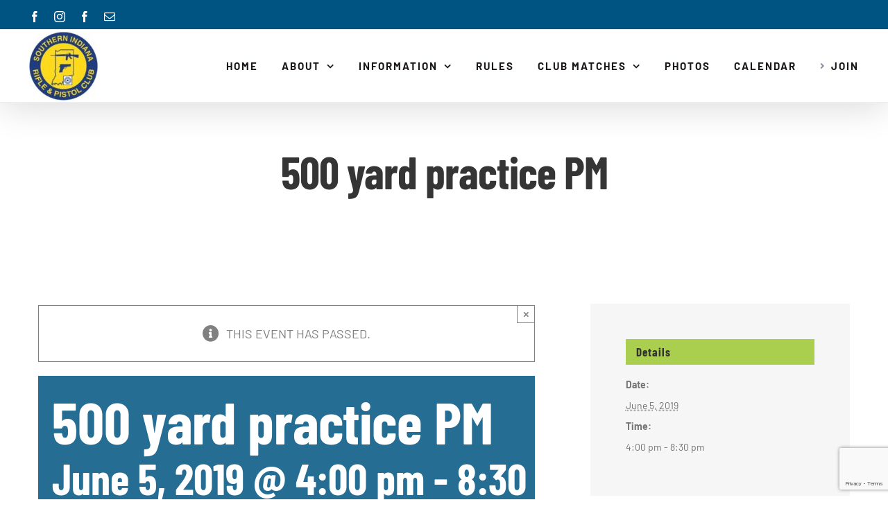

--- FILE ---
content_type: text/html; charset=utf-8
request_url: https://www.google.com/recaptcha/api2/anchor?ar=1&k=6LfwKasUAAAAACkmPw0xU8W_o0mOl5bwv6BMR6dk&co=aHR0cHM6Ly9zaXJhcGMuY29tOjQ0Mw..&hl=en&v=PoyoqOPhxBO7pBk68S4YbpHZ&size=invisible&anchor-ms=20000&execute-ms=30000&cb=ohqqm5x48ube
body_size: 48783
content:
<!DOCTYPE HTML><html dir="ltr" lang="en"><head><meta http-equiv="Content-Type" content="text/html; charset=UTF-8">
<meta http-equiv="X-UA-Compatible" content="IE=edge">
<title>reCAPTCHA</title>
<style type="text/css">
/* cyrillic-ext */
@font-face {
  font-family: 'Roboto';
  font-style: normal;
  font-weight: 400;
  font-stretch: 100%;
  src: url(//fonts.gstatic.com/s/roboto/v48/KFO7CnqEu92Fr1ME7kSn66aGLdTylUAMa3GUBHMdazTgWw.woff2) format('woff2');
  unicode-range: U+0460-052F, U+1C80-1C8A, U+20B4, U+2DE0-2DFF, U+A640-A69F, U+FE2E-FE2F;
}
/* cyrillic */
@font-face {
  font-family: 'Roboto';
  font-style: normal;
  font-weight: 400;
  font-stretch: 100%;
  src: url(//fonts.gstatic.com/s/roboto/v48/KFO7CnqEu92Fr1ME7kSn66aGLdTylUAMa3iUBHMdazTgWw.woff2) format('woff2');
  unicode-range: U+0301, U+0400-045F, U+0490-0491, U+04B0-04B1, U+2116;
}
/* greek-ext */
@font-face {
  font-family: 'Roboto';
  font-style: normal;
  font-weight: 400;
  font-stretch: 100%;
  src: url(//fonts.gstatic.com/s/roboto/v48/KFO7CnqEu92Fr1ME7kSn66aGLdTylUAMa3CUBHMdazTgWw.woff2) format('woff2');
  unicode-range: U+1F00-1FFF;
}
/* greek */
@font-face {
  font-family: 'Roboto';
  font-style: normal;
  font-weight: 400;
  font-stretch: 100%;
  src: url(//fonts.gstatic.com/s/roboto/v48/KFO7CnqEu92Fr1ME7kSn66aGLdTylUAMa3-UBHMdazTgWw.woff2) format('woff2');
  unicode-range: U+0370-0377, U+037A-037F, U+0384-038A, U+038C, U+038E-03A1, U+03A3-03FF;
}
/* math */
@font-face {
  font-family: 'Roboto';
  font-style: normal;
  font-weight: 400;
  font-stretch: 100%;
  src: url(//fonts.gstatic.com/s/roboto/v48/KFO7CnqEu92Fr1ME7kSn66aGLdTylUAMawCUBHMdazTgWw.woff2) format('woff2');
  unicode-range: U+0302-0303, U+0305, U+0307-0308, U+0310, U+0312, U+0315, U+031A, U+0326-0327, U+032C, U+032F-0330, U+0332-0333, U+0338, U+033A, U+0346, U+034D, U+0391-03A1, U+03A3-03A9, U+03B1-03C9, U+03D1, U+03D5-03D6, U+03F0-03F1, U+03F4-03F5, U+2016-2017, U+2034-2038, U+203C, U+2040, U+2043, U+2047, U+2050, U+2057, U+205F, U+2070-2071, U+2074-208E, U+2090-209C, U+20D0-20DC, U+20E1, U+20E5-20EF, U+2100-2112, U+2114-2115, U+2117-2121, U+2123-214F, U+2190, U+2192, U+2194-21AE, U+21B0-21E5, U+21F1-21F2, U+21F4-2211, U+2213-2214, U+2216-22FF, U+2308-230B, U+2310, U+2319, U+231C-2321, U+2336-237A, U+237C, U+2395, U+239B-23B7, U+23D0, U+23DC-23E1, U+2474-2475, U+25AF, U+25B3, U+25B7, U+25BD, U+25C1, U+25CA, U+25CC, U+25FB, U+266D-266F, U+27C0-27FF, U+2900-2AFF, U+2B0E-2B11, U+2B30-2B4C, U+2BFE, U+3030, U+FF5B, U+FF5D, U+1D400-1D7FF, U+1EE00-1EEFF;
}
/* symbols */
@font-face {
  font-family: 'Roboto';
  font-style: normal;
  font-weight: 400;
  font-stretch: 100%;
  src: url(//fonts.gstatic.com/s/roboto/v48/KFO7CnqEu92Fr1ME7kSn66aGLdTylUAMaxKUBHMdazTgWw.woff2) format('woff2');
  unicode-range: U+0001-000C, U+000E-001F, U+007F-009F, U+20DD-20E0, U+20E2-20E4, U+2150-218F, U+2190, U+2192, U+2194-2199, U+21AF, U+21E6-21F0, U+21F3, U+2218-2219, U+2299, U+22C4-22C6, U+2300-243F, U+2440-244A, U+2460-24FF, U+25A0-27BF, U+2800-28FF, U+2921-2922, U+2981, U+29BF, U+29EB, U+2B00-2BFF, U+4DC0-4DFF, U+FFF9-FFFB, U+10140-1018E, U+10190-1019C, U+101A0, U+101D0-101FD, U+102E0-102FB, U+10E60-10E7E, U+1D2C0-1D2D3, U+1D2E0-1D37F, U+1F000-1F0FF, U+1F100-1F1AD, U+1F1E6-1F1FF, U+1F30D-1F30F, U+1F315, U+1F31C, U+1F31E, U+1F320-1F32C, U+1F336, U+1F378, U+1F37D, U+1F382, U+1F393-1F39F, U+1F3A7-1F3A8, U+1F3AC-1F3AF, U+1F3C2, U+1F3C4-1F3C6, U+1F3CA-1F3CE, U+1F3D4-1F3E0, U+1F3ED, U+1F3F1-1F3F3, U+1F3F5-1F3F7, U+1F408, U+1F415, U+1F41F, U+1F426, U+1F43F, U+1F441-1F442, U+1F444, U+1F446-1F449, U+1F44C-1F44E, U+1F453, U+1F46A, U+1F47D, U+1F4A3, U+1F4B0, U+1F4B3, U+1F4B9, U+1F4BB, U+1F4BF, U+1F4C8-1F4CB, U+1F4D6, U+1F4DA, U+1F4DF, U+1F4E3-1F4E6, U+1F4EA-1F4ED, U+1F4F7, U+1F4F9-1F4FB, U+1F4FD-1F4FE, U+1F503, U+1F507-1F50B, U+1F50D, U+1F512-1F513, U+1F53E-1F54A, U+1F54F-1F5FA, U+1F610, U+1F650-1F67F, U+1F687, U+1F68D, U+1F691, U+1F694, U+1F698, U+1F6AD, U+1F6B2, U+1F6B9-1F6BA, U+1F6BC, U+1F6C6-1F6CF, U+1F6D3-1F6D7, U+1F6E0-1F6EA, U+1F6F0-1F6F3, U+1F6F7-1F6FC, U+1F700-1F7FF, U+1F800-1F80B, U+1F810-1F847, U+1F850-1F859, U+1F860-1F887, U+1F890-1F8AD, U+1F8B0-1F8BB, U+1F8C0-1F8C1, U+1F900-1F90B, U+1F93B, U+1F946, U+1F984, U+1F996, U+1F9E9, U+1FA00-1FA6F, U+1FA70-1FA7C, U+1FA80-1FA89, U+1FA8F-1FAC6, U+1FACE-1FADC, U+1FADF-1FAE9, U+1FAF0-1FAF8, U+1FB00-1FBFF;
}
/* vietnamese */
@font-face {
  font-family: 'Roboto';
  font-style: normal;
  font-weight: 400;
  font-stretch: 100%;
  src: url(//fonts.gstatic.com/s/roboto/v48/KFO7CnqEu92Fr1ME7kSn66aGLdTylUAMa3OUBHMdazTgWw.woff2) format('woff2');
  unicode-range: U+0102-0103, U+0110-0111, U+0128-0129, U+0168-0169, U+01A0-01A1, U+01AF-01B0, U+0300-0301, U+0303-0304, U+0308-0309, U+0323, U+0329, U+1EA0-1EF9, U+20AB;
}
/* latin-ext */
@font-face {
  font-family: 'Roboto';
  font-style: normal;
  font-weight: 400;
  font-stretch: 100%;
  src: url(//fonts.gstatic.com/s/roboto/v48/KFO7CnqEu92Fr1ME7kSn66aGLdTylUAMa3KUBHMdazTgWw.woff2) format('woff2');
  unicode-range: U+0100-02BA, U+02BD-02C5, U+02C7-02CC, U+02CE-02D7, U+02DD-02FF, U+0304, U+0308, U+0329, U+1D00-1DBF, U+1E00-1E9F, U+1EF2-1EFF, U+2020, U+20A0-20AB, U+20AD-20C0, U+2113, U+2C60-2C7F, U+A720-A7FF;
}
/* latin */
@font-face {
  font-family: 'Roboto';
  font-style: normal;
  font-weight: 400;
  font-stretch: 100%;
  src: url(//fonts.gstatic.com/s/roboto/v48/KFO7CnqEu92Fr1ME7kSn66aGLdTylUAMa3yUBHMdazQ.woff2) format('woff2');
  unicode-range: U+0000-00FF, U+0131, U+0152-0153, U+02BB-02BC, U+02C6, U+02DA, U+02DC, U+0304, U+0308, U+0329, U+2000-206F, U+20AC, U+2122, U+2191, U+2193, U+2212, U+2215, U+FEFF, U+FFFD;
}
/* cyrillic-ext */
@font-face {
  font-family: 'Roboto';
  font-style: normal;
  font-weight: 500;
  font-stretch: 100%;
  src: url(//fonts.gstatic.com/s/roboto/v48/KFO7CnqEu92Fr1ME7kSn66aGLdTylUAMa3GUBHMdazTgWw.woff2) format('woff2');
  unicode-range: U+0460-052F, U+1C80-1C8A, U+20B4, U+2DE0-2DFF, U+A640-A69F, U+FE2E-FE2F;
}
/* cyrillic */
@font-face {
  font-family: 'Roboto';
  font-style: normal;
  font-weight: 500;
  font-stretch: 100%;
  src: url(//fonts.gstatic.com/s/roboto/v48/KFO7CnqEu92Fr1ME7kSn66aGLdTylUAMa3iUBHMdazTgWw.woff2) format('woff2');
  unicode-range: U+0301, U+0400-045F, U+0490-0491, U+04B0-04B1, U+2116;
}
/* greek-ext */
@font-face {
  font-family: 'Roboto';
  font-style: normal;
  font-weight: 500;
  font-stretch: 100%;
  src: url(//fonts.gstatic.com/s/roboto/v48/KFO7CnqEu92Fr1ME7kSn66aGLdTylUAMa3CUBHMdazTgWw.woff2) format('woff2');
  unicode-range: U+1F00-1FFF;
}
/* greek */
@font-face {
  font-family: 'Roboto';
  font-style: normal;
  font-weight: 500;
  font-stretch: 100%;
  src: url(//fonts.gstatic.com/s/roboto/v48/KFO7CnqEu92Fr1ME7kSn66aGLdTylUAMa3-UBHMdazTgWw.woff2) format('woff2');
  unicode-range: U+0370-0377, U+037A-037F, U+0384-038A, U+038C, U+038E-03A1, U+03A3-03FF;
}
/* math */
@font-face {
  font-family: 'Roboto';
  font-style: normal;
  font-weight: 500;
  font-stretch: 100%;
  src: url(//fonts.gstatic.com/s/roboto/v48/KFO7CnqEu92Fr1ME7kSn66aGLdTylUAMawCUBHMdazTgWw.woff2) format('woff2');
  unicode-range: U+0302-0303, U+0305, U+0307-0308, U+0310, U+0312, U+0315, U+031A, U+0326-0327, U+032C, U+032F-0330, U+0332-0333, U+0338, U+033A, U+0346, U+034D, U+0391-03A1, U+03A3-03A9, U+03B1-03C9, U+03D1, U+03D5-03D6, U+03F0-03F1, U+03F4-03F5, U+2016-2017, U+2034-2038, U+203C, U+2040, U+2043, U+2047, U+2050, U+2057, U+205F, U+2070-2071, U+2074-208E, U+2090-209C, U+20D0-20DC, U+20E1, U+20E5-20EF, U+2100-2112, U+2114-2115, U+2117-2121, U+2123-214F, U+2190, U+2192, U+2194-21AE, U+21B0-21E5, U+21F1-21F2, U+21F4-2211, U+2213-2214, U+2216-22FF, U+2308-230B, U+2310, U+2319, U+231C-2321, U+2336-237A, U+237C, U+2395, U+239B-23B7, U+23D0, U+23DC-23E1, U+2474-2475, U+25AF, U+25B3, U+25B7, U+25BD, U+25C1, U+25CA, U+25CC, U+25FB, U+266D-266F, U+27C0-27FF, U+2900-2AFF, U+2B0E-2B11, U+2B30-2B4C, U+2BFE, U+3030, U+FF5B, U+FF5D, U+1D400-1D7FF, U+1EE00-1EEFF;
}
/* symbols */
@font-face {
  font-family: 'Roboto';
  font-style: normal;
  font-weight: 500;
  font-stretch: 100%;
  src: url(//fonts.gstatic.com/s/roboto/v48/KFO7CnqEu92Fr1ME7kSn66aGLdTylUAMaxKUBHMdazTgWw.woff2) format('woff2');
  unicode-range: U+0001-000C, U+000E-001F, U+007F-009F, U+20DD-20E0, U+20E2-20E4, U+2150-218F, U+2190, U+2192, U+2194-2199, U+21AF, U+21E6-21F0, U+21F3, U+2218-2219, U+2299, U+22C4-22C6, U+2300-243F, U+2440-244A, U+2460-24FF, U+25A0-27BF, U+2800-28FF, U+2921-2922, U+2981, U+29BF, U+29EB, U+2B00-2BFF, U+4DC0-4DFF, U+FFF9-FFFB, U+10140-1018E, U+10190-1019C, U+101A0, U+101D0-101FD, U+102E0-102FB, U+10E60-10E7E, U+1D2C0-1D2D3, U+1D2E0-1D37F, U+1F000-1F0FF, U+1F100-1F1AD, U+1F1E6-1F1FF, U+1F30D-1F30F, U+1F315, U+1F31C, U+1F31E, U+1F320-1F32C, U+1F336, U+1F378, U+1F37D, U+1F382, U+1F393-1F39F, U+1F3A7-1F3A8, U+1F3AC-1F3AF, U+1F3C2, U+1F3C4-1F3C6, U+1F3CA-1F3CE, U+1F3D4-1F3E0, U+1F3ED, U+1F3F1-1F3F3, U+1F3F5-1F3F7, U+1F408, U+1F415, U+1F41F, U+1F426, U+1F43F, U+1F441-1F442, U+1F444, U+1F446-1F449, U+1F44C-1F44E, U+1F453, U+1F46A, U+1F47D, U+1F4A3, U+1F4B0, U+1F4B3, U+1F4B9, U+1F4BB, U+1F4BF, U+1F4C8-1F4CB, U+1F4D6, U+1F4DA, U+1F4DF, U+1F4E3-1F4E6, U+1F4EA-1F4ED, U+1F4F7, U+1F4F9-1F4FB, U+1F4FD-1F4FE, U+1F503, U+1F507-1F50B, U+1F50D, U+1F512-1F513, U+1F53E-1F54A, U+1F54F-1F5FA, U+1F610, U+1F650-1F67F, U+1F687, U+1F68D, U+1F691, U+1F694, U+1F698, U+1F6AD, U+1F6B2, U+1F6B9-1F6BA, U+1F6BC, U+1F6C6-1F6CF, U+1F6D3-1F6D7, U+1F6E0-1F6EA, U+1F6F0-1F6F3, U+1F6F7-1F6FC, U+1F700-1F7FF, U+1F800-1F80B, U+1F810-1F847, U+1F850-1F859, U+1F860-1F887, U+1F890-1F8AD, U+1F8B0-1F8BB, U+1F8C0-1F8C1, U+1F900-1F90B, U+1F93B, U+1F946, U+1F984, U+1F996, U+1F9E9, U+1FA00-1FA6F, U+1FA70-1FA7C, U+1FA80-1FA89, U+1FA8F-1FAC6, U+1FACE-1FADC, U+1FADF-1FAE9, U+1FAF0-1FAF8, U+1FB00-1FBFF;
}
/* vietnamese */
@font-face {
  font-family: 'Roboto';
  font-style: normal;
  font-weight: 500;
  font-stretch: 100%;
  src: url(//fonts.gstatic.com/s/roboto/v48/KFO7CnqEu92Fr1ME7kSn66aGLdTylUAMa3OUBHMdazTgWw.woff2) format('woff2');
  unicode-range: U+0102-0103, U+0110-0111, U+0128-0129, U+0168-0169, U+01A0-01A1, U+01AF-01B0, U+0300-0301, U+0303-0304, U+0308-0309, U+0323, U+0329, U+1EA0-1EF9, U+20AB;
}
/* latin-ext */
@font-face {
  font-family: 'Roboto';
  font-style: normal;
  font-weight: 500;
  font-stretch: 100%;
  src: url(//fonts.gstatic.com/s/roboto/v48/KFO7CnqEu92Fr1ME7kSn66aGLdTylUAMa3KUBHMdazTgWw.woff2) format('woff2');
  unicode-range: U+0100-02BA, U+02BD-02C5, U+02C7-02CC, U+02CE-02D7, U+02DD-02FF, U+0304, U+0308, U+0329, U+1D00-1DBF, U+1E00-1E9F, U+1EF2-1EFF, U+2020, U+20A0-20AB, U+20AD-20C0, U+2113, U+2C60-2C7F, U+A720-A7FF;
}
/* latin */
@font-face {
  font-family: 'Roboto';
  font-style: normal;
  font-weight: 500;
  font-stretch: 100%;
  src: url(//fonts.gstatic.com/s/roboto/v48/KFO7CnqEu92Fr1ME7kSn66aGLdTylUAMa3yUBHMdazQ.woff2) format('woff2');
  unicode-range: U+0000-00FF, U+0131, U+0152-0153, U+02BB-02BC, U+02C6, U+02DA, U+02DC, U+0304, U+0308, U+0329, U+2000-206F, U+20AC, U+2122, U+2191, U+2193, U+2212, U+2215, U+FEFF, U+FFFD;
}
/* cyrillic-ext */
@font-face {
  font-family: 'Roboto';
  font-style: normal;
  font-weight: 900;
  font-stretch: 100%;
  src: url(//fonts.gstatic.com/s/roboto/v48/KFO7CnqEu92Fr1ME7kSn66aGLdTylUAMa3GUBHMdazTgWw.woff2) format('woff2');
  unicode-range: U+0460-052F, U+1C80-1C8A, U+20B4, U+2DE0-2DFF, U+A640-A69F, U+FE2E-FE2F;
}
/* cyrillic */
@font-face {
  font-family: 'Roboto';
  font-style: normal;
  font-weight: 900;
  font-stretch: 100%;
  src: url(//fonts.gstatic.com/s/roboto/v48/KFO7CnqEu92Fr1ME7kSn66aGLdTylUAMa3iUBHMdazTgWw.woff2) format('woff2');
  unicode-range: U+0301, U+0400-045F, U+0490-0491, U+04B0-04B1, U+2116;
}
/* greek-ext */
@font-face {
  font-family: 'Roboto';
  font-style: normal;
  font-weight: 900;
  font-stretch: 100%;
  src: url(//fonts.gstatic.com/s/roboto/v48/KFO7CnqEu92Fr1ME7kSn66aGLdTylUAMa3CUBHMdazTgWw.woff2) format('woff2');
  unicode-range: U+1F00-1FFF;
}
/* greek */
@font-face {
  font-family: 'Roboto';
  font-style: normal;
  font-weight: 900;
  font-stretch: 100%;
  src: url(//fonts.gstatic.com/s/roboto/v48/KFO7CnqEu92Fr1ME7kSn66aGLdTylUAMa3-UBHMdazTgWw.woff2) format('woff2');
  unicode-range: U+0370-0377, U+037A-037F, U+0384-038A, U+038C, U+038E-03A1, U+03A3-03FF;
}
/* math */
@font-face {
  font-family: 'Roboto';
  font-style: normal;
  font-weight: 900;
  font-stretch: 100%;
  src: url(//fonts.gstatic.com/s/roboto/v48/KFO7CnqEu92Fr1ME7kSn66aGLdTylUAMawCUBHMdazTgWw.woff2) format('woff2');
  unicode-range: U+0302-0303, U+0305, U+0307-0308, U+0310, U+0312, U+0315, U+031A, U+0326-0327, U+032C, U+032F-0330, U+0332-0333, U+0338, U+033A, U+0346, U+034D, U+0391-03A1, U+03A3-03A9, U+03B1-03C9, U+03D1, U+03D5-03D6, U+03F0-03F1, U+03F4-03F5, U+2016-2017, U+2034-2038, U+203C, U+2040, U+2043, U+2047, U+2050, U+2057, U+205F, U+2070-2071, U+2074-208E, U+2090-209C, U+20D0-20DC, U+20E1, U+20E5-20EF, U+2100-2112, U+2114-2115, U+2117-2121, U+2123-214F, U+2190, U+2192, U+2194-21AE, U+21B0-21E5, U+21F1-21F2, U+21F4-2211, U+2213-2214, U+2216-22FF, U+2308-230B, U+2310, U+2319, U+231C-2321, U+2336-237A, U+237C, U+2395, U+239B-23B7, U+23D0, U+23DC-23E1, U+2474-2475, U+25AF, U+25B3, U+25B7, U+25BD, U+25C1, U+25CA, U+25CC, U+25FB, U+266D-266F, U+27C0-27FF, U+2900-2AFF, U+2B0E-2B11, U+2B30-2B4C, U+2BFE, U+3030, U+FF5B, U+FF5D, U+1D400-1D7FF, U+1EE00-1EEFF;
}
/* symbols */
@font-face {
  font-family: 'Roboto';
  font-style: normal;
  font-weight: 900;
  font-stretch: 100%;
  src: url(//fonts.gstatic.com/s/roboto/v48/KFO7CnqEu92Fr1ME7kSn66aGLdTylUAMaxKUBHMdazTgWw.woff2) format('woff2');
  unicode-range: U+0001-000C, U+000E-001F, U+007F-009F, U+20DD-20E0, U+20E2-20E4, U+2150-218F, U+2190, U+2192, U+2194-2199, U+21AF, U+21E6-21F0, U+21F3, U+2218-2219, U+2299, U+22C4-22C6, U+2300-243F, U+2440-244A, U+2460-24FF, U+25A0-27BF, U+2800-28FF, U+2921-2922, U+2981, U+29BF, U+29EB, U+2B00-2BFF, U+4DC0-4DFF, U+FFF9-FFFB, U+10140-1018E, U+10190-1019C, U+101A0, U+101D0-101FD, U+102E0-102FB, U+10E60-10E7E, U+1D2C0-1D2D3, U+1D2E0-1D37F, U+1F000-1F0FF, U+1F100-1F1AD, U+1F1E6-1F1FF, U+1F30D-1F30F, U+1F315, U+1F31C, U+1F31E, U+1F320-1F32C, U+1F336, U+1F378, U+1F37D, U+1F382, U+1F393-1F39F, U+1F3A7-1F3A8, U+1F3AC-1F3AF, U+1F3C2, U+1F3C4-1F3C6, U+1F3CA-1F3CE, U+1F3D4-1F3E0, U+1F3ED, U+1F3F1-1F3F3, U+1F3F5-1F3F7, U+1F408, U+1F415, U+1F41F, U+1F426, U+1F43F, U+1F441-1F442, U+1F444, U+1F446-1F449, U+1F44C-1F44E, U+1F453, U+1F46A, U+1F47D, U+1F4A3, U+1F4B0, U+1F4B3, U+1F4B9, U+1F4BB, U+1F4BF, U+1F4C8-1F4CB, U+1F4D6, U+1F4DA, U+1F4DF, U+1F4E3-1F4E6, U+1F4EA-1F4ED, U+1F4F7, U+1F4F9-1F4FB, U+1F4FD-1F4FE, U+1F503, U+1F507-1F50B, U+1F50D, U+1F512-1F513, U+1F53E-1F54A, U+1F54F-1F5FA, U+1F610, U+1F650-1F67F, U+1F687, U+1F68D, U+1F691, U+1F694, U+1F698, U+1F6AD, U+1F6B2, U+1F6B9-1F6BA, U+1F6BC, U+1F6C6-1F6CF, U+1F6D3-1F6D7, U+1F6E0-1F6EA, U+1F6F0-1F6F3, U+1F6F7-1F6FC, U+1F700-1F7FF, U+1F800-1F80B, U+1F810-1F847, U+1F850-1F859, U+1F860-1F887, U+1F890-1F8AD, U+1F8B0-1F8BB, U+1F8C0-1F8C1, U+1F900-1F90B, U+1F93B, U+1F946, U+1F984, U+1F996, U+1F9E9, U+1FA00-1FA6F, U+1FA70-1FA7C, U+1FA80-1FA89, U+1FA8F-1FAC6, U+1FACE-1FADC, U+1FADF-1FAE9, U+1FAF0-1FAF8, U+1FB00-1FBFF;
}
/* vietnamese */
@font-face {
  font-family: 'Roboto';
  font-style: normal;
  font-weight: 900;
  font-stretch: 100%;
  src: url(//fonts.gstatic.com/s/roboto/v48/KFO7CnqEu92Fr1ME7kSn66aGLdTylUAMa3OUBHMdazTgWw.woff2) format('woff2');
  unicode-range: U+0102-0103, U+0110-0111, U+0128-0129, U+0168-0169, U+01A0-01A1, U+01AF-01B0, U+0300-0301, U+0303-0304, U+0308-0309, U+0323, U+0329, U+1EA0-1EF9, U+20AB;
}
/* latin-ext */
@font-face {
  font-family: 'Roboto';
  font-style: normal;
  font-weight: 900;
  font-stretch: 100%;
  src: url(//fonts.gstatic.com/s/roboto/v48/KFO7CnqEu92Fr1ME7kSn66aGLdTylUAMa3KUBHMdazTgWw.woff2) format('woff2');
  unicode-range: U+0100-02BA, U+02BD-02C5, U+02C7-02CC, U+02CE-02D7, U+02DD-02FF, U+0304, U+0308, U+0329, U+1D00-1DBF, U+1E00-1E9F, U+1EF2-1EFF, U+2020, U+20A0-20AB, U+20AD-20C0, U+2113, U+2C60-2C7F, U+A720-A7FF;
}
/* latin */
@font-face {
  font-family: 'Roboto';
  font-style: normal;
  font-weight: 900;
  font-stretch: 100%;
  src: url(//fonts.gstatic.com/s/roboto/v48/KFO7CnqEu92Fr1ME7kSn66aGLdTylUAMa3yUBHMdazQ.woff2) format('woff2');
  unicode-range: U+0000-00FF, U+0131, U+0152-0153, U+02BB-02BC, U+02C6, U+02DA, U+02DC, U+0304, U+0308, U+0329, U+2000-206F, U+20AC, U+2122, U+2191, U+2193, U+2212, U+2215, U+FEFF, U+FFFD;
}

</style>
<link rel="stylesheet" type="text/css" href="https://www.gstatic.com/recaptcha/releases/PoyoqOPhxBO7pBk68S4YbpHZ/styles__ltr.css">
<script nonce="ITxk73Pxp3QexFTswEH6TA" type="text/javascript">window['__recaptcha_api'] = 'https://www.google.com/recaptcha/api2/';</script>
<script type="text/javascript" src="https://www.gstatic.com/recaptcha/releases/PoyoqOPhxBO7pBk68S4YbpHZ/recaptcha__en.js" nonce="ITxk73Pxp3QexFTswEH6TA">
      
    </script></head>
<body><div id="rc-anchor-alert" class="rc-anchor-alert"></div>
<input type="hidden" id="recaptcha-token" value="[base64]">
<script type="text/javascript" nonce="ITxk73Pxp3QexFTswEH6TA">
      recaptcha.anchor.Main.init("[\x22ainput\x22,[\x22bgdata\x22,\x22\x22,\[base64]/[base64]/[base64]/bmV3IHJbeF0oY1swXSk6RT09Mj9uZXcgclt4XShjWzBdLGNbMV0pOkU9PTM/bmV3IHJbeF0oY1swXSxjWzFdLGNbMl0pOkU9PTQ/[base64]/[base64]/[base64]/[base64]/[base64]/[base64]/[base64]/[base64]\x22,\[base64]\\u003d\\u003d\x22,\x22wokRYMKFZMKbc3AVw4tkw5oebEM4B8OvQTfDgCPCssO5cCbCkT/Dmk4aHcO7wq/Cm8OXw7ddw7wfw59aQcOgYcKIV8KuwrYQZMKTwrw7LwnCqsK9dMKbwqTCt8OcPMKoMj3ComFgw5pgbRXCmiIeDsKcwq/[base64]/w5/CkcOFVMKnwq/DgsO3woFwaFMFwqTClMKrw6R0WsOGecKfwr1HdMKMwoVKw6rCncO+Y8Odw4zDvsKjAk3Dvh/DtcK0w5zCrcKlS0VgOsOtSMO7wqYZwqAgBXoqFDpWwrLCl1vCgsKnYQHDq2/ChEMMWmXDtBAxG8KSRcOxAG3CvFXDoMKowq5BwqMDIQrCpsK9w7knHHTCqTbDqHpZKsOvw5XDohRfw7fCt8OOJFAXw6/CrMO1e1PCvGIvw4FAe8K0SMKDw4LDp03Dr8KiwoDCtcKhwrJ/SsOQwp7Chwcow4nDhcOZYifCoxYrEADCkkDDucO6w590ITTDmHDDuMO/wpoFwo7Dt0bDkyw8wq/Cui7Cu8OmAVIFGHXCkwTDo8OmwrfCoMKZc3jCpnfDmsOobsOKw5nCkhJ2w5EdHsKIcQdIW8O+w5grwpXDkW9UUsKVDi5Gw5vDvsKGwr/[base64]/DtsOMw4fDunXDtTdqw75wNcKPwr7CpMKRbMKAw5fDu8OyFjNnw4rDmsOoJMKWVsKLwrQnZ8OMOsK7w797WcODciFZwrXCpMOmOh1aN8KjwrLDqhhoXxnChcOVFsKTYU9RcGbDo8KCKx8dRW0/[base64]/Tn/Dj8Ozwr/DjcOGF3UBw7NUEw57FcOPKMOwGcKMwo52wqpqQSY4w7fDsWd/wrQBw4DCnD5Cwp3CtsO6wqfCiX1IXQBKbRbCo8O6OlU2wq5Ef8Oxw5hZVMOBBMKbw63DmGXDmcOqw4rCgDpbwq/DiyXClsKQSsKmw6fCukhDwptvJsOuw6dhL2zCpWtpY8O4wqXDtsOLwpbDuQRcwoYWDRDDihHCn2vDgMKTSj8RwqTDusO2w4vDu8KewonCrcK2AR/CosKrwoLDvGgNw6bCuF3DkcKxXsKdwqLDkcKsaQnCrHPCgcKwU8KGwqbCmjlww7zCtcKlwr4uCsOUBm/DqcOnTQJ4wp3CnD5sGsOvwoN1PcOow5Jqw4ocw6I4w60CZMK/wrjChMKzwr/CgcKjKmPCs3/Di3XDgiV1wrbDoDI3Z8KLw51nYsKjPzonGGJXCsO/wo7Dg8K5w6fDq8KTVMOGE1o8MsKmQ3UIwqbDk8OTw4TCi8Oyw7IFw4MfK8OfwrvDvQnDkWwNw79Sw5xiwqvCoGYDDEpbwr1bw7XCsMKJQUoAVMOrw5w2OE1ewolRw4EWL3VkwpnCiV7DqEhOZMKJbg/CmcO1KVhnPl7CtsOXwq7ClhYoWMO7wr7CizJXB3nDuAjDl1s9wpVPDsKww4zCmcKzIydMw6LChiHCqDNfwosHw7LCrn43bBMMwozCu8K2NsKJVgXCkkjDusO/woXDnkxuZcKYQ1jDogrCk8Ozwo5dahrCm8KiRxsuEAzDtMOgwoxFw53DoMObw4bCi8O3wpvCnCXCs1cTKl1zw5zCjsOTKR/[base64]/Dm8OoUQnCuzoBTsO7w6nChm7CnHzCnzPCr8KDLsO7w4Z5O8KASwADbMKYw57Dn8K9wrJHflTDnMOpw5PCvVnDjhrDhm80IcKhdsOYwpTCiMO1wp/DsA3CrMKdQMKvVEXDvcKBwqZXXT7CgBDDrsONQQVrw6BIw5lOw6tkw6DCusOoXMOyw67DssOffj4Xw7gIw5EVUcOULzVPwoNXwpXCl8OlUiYFC8OjwrPCgcOHwo/CnDp4BMOIKcKtXBs3ZjjCnko+wq7DicOhwoHDn8OBw4DDm8OpwohxwrDCsSQ0wo1/JzYNHsO8w5DDojrCmCrChANKw4rChMOxJWbCrHk4aW/Dq1fCvXVdwo9mw6rCnsK7w4PDtQ7Dv8Kiw5/DqcO2w6MWasOeH8OkTSUvBiFZbcK/wpZcwqBewqw0w44Jw6pPw7wjw5/DqsO8OHJTw4B3Pg7DuMOdRMKKw7vCtcOhDMOHCXrDiRXCsMKSfyjCpsK/wpHCqcOlR8OlVMKtYcKeXxDCrMKHdBFowqVVM8KXw5oswp7CrMKpDigGwpISXMO4b8K9N2XDlnbDrsK8BcO5UMOqTcKDTGQRw60rwos4w49VY8KRw6zCt0HDqMOAw5zClsOhw7PClMKGwrbCm8O/w7PCmAxhVittXMK7wrg4TlrCqA7DqA3CncK/G8O9w4ATfMK1LMKQU8KUS0JoLcOQVlBpEifCmj7DnztqL8ODw63DicOwwqw+NXLDkn5qwq7DhD/CsnJ4wr7DkMKoKBrDuhDCtsOWNTDDsl/Dr8KyOMOJbcOtw4jDiMKyw4gVwqzDuMO7SgjCjznCu1/[base64]/[base64]/[base64]/CsQ3DnE/DvizChxIkZUYDwrTCpx/DksKPMC8QABvDocKAbBnDtxzDtAjDpsKNw4LDiMOMKFvDsEwswqUWwqVJw7dFw78UHMKvUV5+JQ/Cl8Ogw6ckw4BzL8OhwpJrw4DDt03CocKlWsKBw4fCu8OpMcKkwojDocOZTsOqNcKDw5LDvMKcwpsSw6k8wr3DlEsgwqrCnQLDg8KFwpx0wpbCncOLUmnDvcOoHBXDoV/[base64]/DtBV4Z8O+wopCwpovKsODw4jDlsKIVy/CgAIqbSzCkcOVFsKXwrPDjljCp0YRU8KNw55Pw51WPgUTw7LDvMKDQcOjXMKuwppkworDpX3DrsKbJRDDmy/[base64]/Ds8OKGMKATcKQIDXCg2TCtcO8OitiGEAPwqdPF2/CicKpf8Oow7DCun7Cl8OYwoHDl8KVw4/DhgLCmsO3DVrDucOewr3DgMK1wqnDrMObC1TChnTDgsOiw7PCvcOve8KTw5jDiWQVBx0dU8O3f1dPMsO4AcOXBUR1woXCosO8asKJBUQnw4LDvmYmwrgxI8Kfwq/[base64]/DhxdiwoDCk2ARwobDontMKsOywrB2w53DjErCkGM1wqXClcOLw6PClcKOw5x7HHleQx7Cjg57CsKzOFvCm8KtRwsrbcOZwolCFwEEKsO6wpvDjUXDmcKvb8KAbcOhYsKtwoAuZyUsUiQsVz1nwr/CsEIjEQEMw6N0w48iw4DDlGNOTzhId2XCn8Ofw7NYV2QBM8OUwo3DljzDs8KgUG/DpmAGPDwVwozCqAlywqkDf0XCiMOZwp3DqD7DmgLCnQ0vwrHDgcKdw59iw6tkZxfCusKbw73CjMONS8OhXcOTw4RqwosTdy7ClcOZwpjCiCsxZHfCqcO/WMKrw71lw7vCp0waDcOaIcOrfUzCnxEZE37Dh3bDocO9w4ZDasK1eMKCw4B8OsKFAMO4w73CkU/CjcO/w4wTYMOmDxZtF8Orw7TDpMO6w5DCrAALw55Jw47CsWI2axB3w7DDgSnDiE1OSBAOaQwiw6vDuyBRNzB/cMK+w4Yiw6HCisOaS8OvwrFfCsKoEMKTQXhww67DkjDDtcKlwpPCv3bDuWLDhzMbOTwtZC5sVsKvwrBFwrxEMR4pw7zChB1Fwq7CnzlEw5MkGFvCo3Anw7/DkcKqw79KO3nCtEXCsMKLGcKIwr3DmUUxI8KjwrvDh8KDFkcUwrnChcOWfMOrwoHDpiXDkQ0LV8KjwrDDmcOvYsOEw4FVw54hEnTCtcKKDh19FCjCjVjDm8K1w7/Cr8OYw4/Cu8OAdcKrwoDDmAXDpyXCmF8AwqrCssKraMK4UsKgQhJewo1zwpZ5RRHDjUpuw7jCjnTCkUxVw4DDpkLDpllRw6/Do2Eww4MQw77CvU7CsjQRw6PCp3kpMkppc3LCkT0DNsOuU33ChcOKXsOewrJAHcO3wqTCl8Obw6bCsBXCnWoOLD4yCS4mwqLDiyBccCbCqnRGwoTDjsOnwqxEQsOkwrHDlmkuRMKQBTbCnlXClEAVwr/Cv8KhPzp/w4LCjRXClcOWGsKNw59KwqI/woZeYsKgEMO/w5LDrsOPSSZVw4/Cn8KQw6AeKMO8w4vCvhLCpMKCw6ccw6zCuMKRwrLDpMO4w4PDhcKuw7hXw5fCrcK7bn1gbsK7wrfDk8Ojw5QFGwoywqJhf0PCuA7DmcO5w4/DqcKPT8K8aiPCgG0hwrYHw6oawq/CjCLDjsOZQTfDgWjCvMKhwpfDih3DiEnChsOFwq8AFATCsEsYw6lEw6xEwoEfGcO1Vl5Mw5HDnMOTw4HCmWbDkQ7ConbDlmvCmUUiQsOQLwRVJ8KSw73DlA8awrXCrw/[base64]/CrcOGCcOmwrPDvcO3W8KQw7cKOsKKwokUwrPCj8K3CG1ZwpAiw597wpw5w6TDu8KFQsK5wot0ZA7CvnRbw48MexIFwqwIw43Dq8Ohw6TDhMKfw71UwpFdD2zDisKnwqHDjU/CmMOQR8KKw63Cu8KoVMKXDMK1ZCvDvsK3UHrDhsK2P8OVclbCjMO6dcOEw7NoQsKPw5/CkGlTwpklZB5NwrXDhljDvsOCwpjDrcKJKSF/[base64]/CoMODTsKAcsOWw4B0wrjDgMKGw5/DlW85EsO4wrx3wqzDql0Kw5zDlSPChMKfwqsSwqrDsFLDnzh/w5hSUsKDw5LClUfDnsKSw6nDrsOBw7lOE8OiwpdiDMK7fsO0Q8Ksw7jCqDdow5IMOmQqEEY2Ti/DhsKgIR7DjMOnZMOtw6XDnx3Di8OrQRA9HMO9QDwOF8OILgXDiwAFEcKow5LCs8KVaFfDsFbDk8OZwoHDnMKZVMKEw7PCj13CksKmw6lmwrgmPT3DjnUxwqx5woluIV18wpjCrcKrC8OqeVbDlmV2wobDocOvwobDuk9kw6TDjMKPfsOPclB/[base64]/CuRY7w7/CmGg4AsOHTcO6OcKwwqp5w4/DssOQNHPDqRbDlD7CjlrDoELDnUPCqAfCq8O2O8KMP8K6I8KhWlXCmXUawqjCmGZ1MGUhcxvDo0fCgCfCg8KpfF5UwrJMwqR+w6rCv8OdIWoFwq/Du8K4wrLCl8KewrPDlcOJdF/CgmIDC8KZwrbDp0cUwpVAanbCmxZqw6HCl8OWZRbCvMKOZsOGw7nDuBkOFsOFwr7CpmdPNsONw4xaw4tNw7TDjjvDshklCMKCw7x/[base64]/RsK5PsKNw5sIwqrCh8K5w441WiJDw4zDl0NvIV/[base64]/Cl8OkwqXCjGjDo8KZwrxmwqVGwpFMJsKew5ZWwq7DiQcnAB3Dm8OSw4N/ez8kwobDggrCp8O8w5Jxw5DCtjPDuBw/e0/DsUnDpUMoN2XDiRTCjMK5wqzCjMKUw74sYsK5QsOHw5XCjj/CrxHCmgvDjxrDp0rCqsOzw7xowo9sw7EtQSbCkMOKwrzDucKhw63CoX3Dg8KVw4RMPyMJwpY/w7YSSBzCrsO5w7ckwrRzPwvDjcKHXsKzLHIawq5zGXXCm8OHwqfDp8OBYlvDjwPCu8KtR8OaOsOrw4TDncKbH1gRwqfCqsKmHcKGOTvDuCfCmsOfw7s/PmPDmzfCkcOdw53DuWQEa8ORw61ew6ETwr8mSDlPCT4Ww4/DtDIWL8KuwrJlwqtCwrTCtsKow7zChlA3wr0lwponb255woVMwoBcwoDDohY3w5XCnMO5w7dQdMOQQ8OCwpUWw5/[base64]/[base64]/[base64]/Ct1BZCMOjQj7DkcKsPBPDs8KdO8KzwpBcBm3DnycodyXDomVqwosvwqjDoHMUw40bJcOsZlMzQMOow4oJw64IXxVoKMOew5QpaMK4YMKpVcOWfy/CmsOBw7Bcw5zCiMOaw6PDh8OSTwbDu8K1N8OiAMKKA3DDsC7Cr8Okw7PCg8Kow7U5wrPCoMO4w6TCvMOlfEloEsOpwrxJw4jCh39LY0DCt3AZUcOjw4fDqsOTw6sVQsOaFsOdc8KUw4zCpx5oDcOcw4/DlHvDpsOUZyokw77DqRQKQMKxYHjDrMKmwp5qw5Vow4HDhR1uw5PDvsOrw5/DjWliwrLClMORHG1JwofCo8OIYcKUwpF1bk5gwoMjwrLDm2kqwqHCnml9ISTDqQPCiSbDjcKpLsO0wr8cbiDClhnDrlzDmz3DlgZlwrIQwrEUw6LCjyTDjwTCtsOgQknCgm7DvMKlIcKYMwJUFFPDoHQxwoDDpMK6w6HDj8OZwrTDsgrCp0rDlGzDoT/Dk8KTWsKjw4kKwo5FX1lZwpbCk299w64PPnhhwpFfHcK4TwzCpUATwroAVMOiGsKCwp9Cw5LCusOpJcOtK8OaXnISw4vClcOeV14bbcKGw7Zuwr7DmC/Dt13DtMKdwo0LZDIlXF4mwqBjw5oYw4hIw4FSL3g1NG7CoS84woZ/wqdGw6HCicO7w5TDvCbCh8KAFTDDpCXDhMKdwqhNwqU3bRPCqMK7NgJaC2RGChjDp3tpw4/DrcOTOMO8dcKbXSoNw4siwpPDjcOTwqocPsKQwotBP8KYw4BFw5YPJjlnw57CiMOJwovCkcKIRcObw4c4wrLDosOLwpdvwrQawq/[base64]/[base64]/DucKfwpsDw6bCvsOTVzRGYMOdw7DCjk7CimXClCfCmcKOEypQBG8IeE1nw5xSw4BvwrjDmMKow5ZawoHDtBnDmiTDlj41WMKvFloMHcOVS8Ouwq/[base64]/[base64]/[base64]/w7hMZTDDmwB7wo3DhSrCtkwYTkZQw5TCk0BnXsOYwpcmwrLCtggrw63DlA5dZsOnAMKVFcOeVMOcTh/DqXJJw5/CsynCn3ZAbcKqw7gXwrrDmMOXaMOyBE3DscOxTMKkXsK9wqTDq8KvMjJAUcO0w6rCsV7Dj2U9wpwqUsKFwoDCqMONBycoTMO2wr3DmEgURcKPw6TCqFPDsMK7w59/[base64]/CpCbDs8KDbsOeZcOSO8OOw55wRMKAVDYAZSjDh2XDh8Oew4xACX7DpgBtEgJCVlU1PsOgwr7CrcOteMORZ3IFD2vCo8ONQcORDsOfwrFYB8KvwotNJsO9wrgyAl4qG3cdVG05SMOMMF3Cqk3CgQMKw4RxwrfCl8OtOBUyw5BAT8KZwpzCocKgw4PCksOjw7/Dq8OlI8OYw7prw5nDtBfDnsKRQMKLVMKhdF3DgkdywqY3MMKdw7LDhE9sw7gASsKzUgPDscO7wp1VwrfCkjMCw6jCvgB4w67DqmE4wpsHwrpQPlzDkcOSe8KxwpMewq3Dr8O/w6HCilXCnsKzcMK/wrPDkcK2BMOrwrPCiGnDn8OAG1rDoVwLecO9woPDssKKBSlRw4hqwqgqP1ovXcOOwoTCvcOfwrPCsnfCjMO7w4gKFhvCoMKPSMKpwqzClBY/wo7CiMO6woUECMOLwp1JbsKvFiXCq8OEJh3DnWDCqzTClgzClsObwo83woXDtF5ADDp2w5zDqWDCryBZFUJPDMOtXsKKRXPDj8OvImwxW2DCj3HDuMK3wrkbwq7DtcOmwq0/w6Fqw73CgS7CrcKKa1XDnQLCvDZNwpbDlsOFw41bd8Kbw47Cr380w5jCgsKowpRUw4TChF82F8OdHXvDp8OUMMKIw5kSw7tuPF/DpsOZKAfCnjxTwqpgEMOiwq/[base64]/[base64]/CtnvDgsOmPy/DvMKxc0NLwp5qw6E3SMKQUcKiwrEhwo7DqsO6wocuw7t5wrUYRirDvVbDpcKQf08qw47CqhrDn8Kuw40tc8OXw47CjCIycsKkfE/CrMOlDsO1w74IwqRHwoVEwp4CHcOfUHw6wqd3w5jCr8ODUik9w4LCuDchDMK5woXCqcOcw7cPFW7ChMKxZ8O4HR7ClinDlBvDqcKcEwfDmwDCr37DscKMwpbCjWU/E2gQWzEfesOnO8KDw7jCszjDgkMpwpvCjm16Y0PDkxXCj8OZw7PCpzUWZMOJw60Xw6NRw7/[base64]/CpGHCqxzCqcOHw63Dm2rCuB7CqsOkwprCosKsFMKsw7hUFUddW0XCqAPCn0ZZwpXDvMOxWh0II8OYwojCi3XCsjFOwp/DpHV1RsKdGQnCnC3CicODAsOYJhTDrsOgcsKVGsKpw4HDjy82GDHDnlovwoZRwrzDscKWasOkDcOXE8O0w6/DscO9wrt6w6Ehw7bDvEjCsRARZG9dw4E2w4HCjU4kSEBtZTk1w7Zoa2ILLMOSwozCnyvCqQUQDMOfw7pgwp0gwrvDpMOnwrcxLk7DgMKsFHLCqVpQwo5+wq7DnMKtZcKRwrVSw6DDsBlvEcOOwpvDoDrDo0fDk8KQw6sQwrw1Ogwfwr/Do8Onw7vCtD0pw4zDh8KXw7RcGnwxwrvCuxvCvXxuw6XDi13DlR93w7HDqTDCpmALw7nCgTDDuMO9LsO/[base64]/[base64]/[base64]/[base64]/DoGLDscKrBFc1REkrw6EEAXhlwq8oIMOzCGl9fRfCqcOGw4rDv8K2w7tIw6t7woN7XEHDinvDrsKEUzJnwptrRcKCWsK0wq8fQMKewpMiw7MsAQMQw4Inw40aX8ObI03CuD3Cqw10wr/DksKxwrHDn8O6w4fCjVrChmjDv8KTZsKAw4XCmMOTAsK/[base64]/CqsOJwqcnbcKuw4htwq0Ew5DCn8OrKkPDqsK3TS4vZcOCw490bnBdEV/Ckn7DnWlVwrF1wrhsIgYcKcOPwohhHCvCpCfDkEBOw6RRWwnCt8OjFE/DvcOkc1rCq8KawpJpA1pgaQQWXRvCgsOhw4DCk27CicO9GMOpwqM8wogIU8OnwoB/w4zDgsKHE8K0w5tDwqtVasKmP8Osw6kkNMOHGMO8wpVNwqwpVzRBYE4qUcKvwovDiQzDt2MiIUrDvMKdwrrDm8OrwqzDs8KSKgUNw5M5C8OwLUfChcK9w79Pw7vClcOMIsOrwqfChFYewp/CqcODw6tNfxV3wqTDocKkZDxNH3LDrMOIw43DhjQlbsKBwpPDjcOOwo7Ch8K8LwjDlW7DmsONMsORwrtAYUx5Ml/[base64]/Dq8KTwpYmRDzCrnXDkm0two8Mw77CksKDZU3DpcK3CUzDgsO3TsK5QyvCoBl8w5Z7wrLDsz5wSsOmdBhzwoAhScOfwpjDonDDjUrDmAzDmcOUwofDu8K3Y8O3SVAMwoNEWExFQsKgexHCjcOYLcKDw7RCEj/DiWJ4QWfCgsKVw4IQF8KVUyBHwrA5wpkWwqhvw7zClEXCoMKtKU8IaMOaJ8OeUsKyXmV2wojDnkYtw7EwRTvClMKjwpUYWA9fw6omwqvCoMKDDcKuDA0afE3CncK0bcORPcOZV3sfRmvDicKWEsONwp7DgXLDjVN7JETDqAROQVxsw6fDqxXDsw/DhXvCjMOPwq/DtsOPBsOnOMO9woZhH39YZ8KDw5zCu8K/fsOWBWlXCsO6w7Rew73DjGcawoDDtcONwqUtwrQgw6/CsSzCnEnDuEPCiMOhRcKVcS1AwpPDrUXDsgshCkTCgCrCoMOjwrnCssO4QmU+w5zDhsKuT0LClcO7wqtew5BKSMKCL8OOPMKRwotSSsODw7J3w6/DjURUFQ9qDsO4w55ENMOcTjY9EFElS8OzYMOzwrI5w4QnwpALRMO9LMK9PsOtTB7CgyxHw6hnw5vCqsKjWhpPKcKuwqAtMwXDq3LChznDtDtIDAXCmhwccMKUKMKrcHXCmcK2woHCg2LDksOiw6JEZzRfw4J9w7/Cpk9Aw6zDgEAYfiPCs8KgCDtgw7JHwrcQw6XCqiBZwrDDusKJOTQwPRJ0w5BfwozCoFNuecOIbH10wrzCjMKVRMKOISLCnsO7WsOPwpLDrMO/TTVCawgfwoPCqU4VwpLCnMKowq/DncONQH/CiWsvRF4RwpDCiMKXKG52wrLCrsOXVVwTc8OOBhRew5oIwqlIQsOLw6Frw6LCmRjCncOjIMO7CVQQL00nW8Kxw7UPYcOKwqVGwr8JZEkXwrzDsHNiwpHDsFrDl8KbBsKLwrVoecK4MsOfWMOjworDomxHwqfCl8O/w7wXw6LDl8OJw6jCk1nCg8Obw6QjERbDk8OUYTo+FMKYw6MRw7xtKSVZwoY1wqBLUhLClAkCAsK2SMO9fcOfw5wSw5xXw4jDsj1vE2HDsVdMw6VzK3tIIMKswrXDtC0tOXLCnUzDo8OvIcOjwqPDgMOqemMjSHgJVD/[base64]/DuMOTLsOhw4tvPMO3CWjDsyA5w6odQMOAdsKtb28zw7oEHsKAS2rDksKlMQnDp8KNJMOTcmrCqHF+HCfCtT3ChHwbNsK1XzpgwpnDgCPCicOJwpZZw6JDwofDvsOEw6V/M1vDhMOWw7fDhUvDicOwZsKdwq3Cil/CtF/CjMO0w5HDiWVVRMKOey7CmTbCrcOuw4rCjUkgUXbDl3bDlMK7VcKyw4TDpHnCulbChltjwo/CrMOvdijCnWAfcxbCm8OCUsKBVXzDoxnCicKdf8KsRcOSw7TDjgYzw5DDpMOqCiEawoPDpBzDuHhiwohxwrTCvUFgMzrCih3CsCUqCFLDm1LDjHjCkAfDpRYUO0JACWrChwJCM0I8w6NkQMOrfQotb0LDg0NMwpt/AcO/U8OQRnMlS8Ouw4PCtloqK8KcQsOpMsO/[base64]/DtQc4GQHClcKow5cSOW9SB0fCpQDCimxQwq5Yw6DDl2ENwqPCsRXDllDCk8KaRCPDo3zCh0piRxHDtcOzFwhOw5fDhHjDvErDk2Nhw7bDhsO6wpDCgxBpw4twVcOUc8Kww4TDgsOiDMK+c8Opw5DCt8OgC8K5EcKOBMKxwo3CjsKRw6s0wqHDgX4Fw5BowrIgw4d/[base64]/w54aJiMtw4goJjvDpcK0ZD5qwqfCoyfDpMOYw5LCoMKtw63CmMK4F8K7BsKMwpEvNkdDBQrCqsK6VsO9QMKvFcKOwr/[base64]/Csm/Do2fChMKMHSEFDcKRXMK4wo3DpsKvUsK3fxxlXz0ewoLDsmTCj8O5w6rCs8OVT8O4ECTCmQpywoXCtcOHwrHDpcKgARTCg1Yow4nCssKYw6duUz/[base64]/Dl8OlcENcF0vCqTXDgxsoYEluw7rDuXJ8Q8KPSMKSEhDCisKDw7jCvErCq8OUJhPDocKowohMw4s9PBFTUC/DksO1HsOSblR2EcO7wrtSwp7DoBzDuH8lwozCnsO7B8OvMybDkzNQw5VYwq7DoMKpUWLCjSpkTsO9w7DDs8OHYcOsw6fCqnXDqRIJd8KgaglfdsK8SsK4wr4rw5B0wp3CssOjw5LCgHM+w6zCplJ9ZMOGwrweI8KpJEwDGsOMw4LDq8OJw4nCpVrCs8KqwqHDn3HDoU/DhAbDkMKMDmDDiQvCiyHDnhxZwrNawpNCwqDDjyE7wp3Cpl1/[base64]/[base64]/[base64]/Sm7CiHnCv8KgIU/Dh8OycBNRE8KGw5HCuzpBw7jDk8K9w4fCqnMFU8OOTxweNi0xw6chQXNxeMKEw6xmMydgf0TDvcKowqzCjMK2w7YnXxINw5PCmQbDhwjDnsOXwokRLcORH1lMw4VbHsKNwr8gHcK/wokuwqnDkHfCnMOWTsOXUcKXF8KffsKEQcKiwrMsFDXDg23DnSMMwoVwwq04LXQXEsKBJsKRFMOOVsOUVcOKwqfCs3rClcKCwpczfMOoCMKVwrZnBMKFR8O4wp/DnDE0wqM/[base64]/woU9dVkWwplhwpfCo2ZKKMONccK2dDbDozZtRcOnw5HDnsOOPsOKwpBZw4vDqAQQAQgtG8OSYH7DpsOYwolYOcO0wrUqK3Ylw7vDjsOpwqLDkcKjEcKww7MyUcKHwqTDgTvCpMKMPcOPw4Ahw4XCkyM5TT/CksOfNBZvA8OoLjVkMjvDjCXDpcOmw7PDqwQSHiEdbiPCnMOtRMKgeBY/wpNKBMO0w6pIIMOmBcOiwrJbHV0/w5rCg8OgbijCq8Kowpd3wpfDscKtw6/CoHXDpMOHw7FgHMOmGX7Co8Ocw63DtTBHGsOhw75xwrnDozsSwo/DvcKXw5XCncKLw4cSwpjCuMOIwo4xJTdxUU02YVPDsAZKHUshQCQSwpw9w5tIWsOZw50VfmHCocOYIcKIwoEjw683w7/Cm8KtbQhdDk/Ci1MYwq7Cjgkpw6HChsOaSsKjdxzDkMKQO1fCrmY5XGfDicKEw5UUZ8O1w5gIw4Rvwr1Zw5jDu8KDVMO+wrMZw4o2SsONDMKew6LDiMKFJUR2w4zCpVs/ak13QcKeSTExwpXDoVnCuStqTMKQQMK/aB3CuWnDlMOVw6PCusO7w70OGwDDiUZXw4c5XjdWDMKEbBxMFFHDjwBJQxJQdFY+fVgBbBHDuUBWU8OpwrwJw4/DvcOOU8O6w74Fwrt3eULDjcKCwp1/RjzCkD80woLDhcK8HsOPwo1fDsKVwrHDmMO3w5DDsj/CmcKNw6dTYE/CnMKVbsKCJMKhYi54OwVpJjXCu8K/w6zCnw3CrsKLwpduRcOJwoBIM8KXV8OAFsOfOEjDrRjDh8KeNnPDqcKDEEo5f8OzCh5WQMO9HzjDgMKLw6I4w6jCosKvwpEjwrQRwq/[base64]/wrJFFnQteR5/[base64]/[base64]/Dn8OuPk3DnWnDtyLDswHCumxiwqETe17DvlrCilRTJsKtw6nDqcKKHgLDuXlHw7rDkMO+wqpSK3nDl8KmXcKDKsOaw7B+DhjDqsKrVDjCucKOFQQcbsORw7rClzfCrMKMw5XCkRbCgRgcw7nDm8KSCMK4w7/Co8Kqw6fCtBjDvkglL8OHLmfCizzDqmMbJcKKLiwYw5BKDjNGH8OYwpfCmcOieMK4w7fDlkU+w659w7/CgEjDvcKewqRrwojDoU3DoBnDlGV1RMO8B2bDixbDmz3Cs8Kpw5YJw6nDgsOAHn/Csz1awq1RTMKcE0zDgBYmXnPDlsKpU3Fvwqd3wotiwqgOw5dxQMKvKcO0w4AYwow7C8KsUMO2wrYUw4zDsnlfw4ZxwrjDhMO+w5zCgQtDw6DCh8O8BcK2w6vCuMObw4oBUxEdUsOPQMOPHgMrwqAeCMOMwoHDgRVwJQ3ChcKAwohdKMO+XgTDrsKeHm4pwpdPwp7Ck2/CtnkTAxzDksO9GMKAwqJbSCQkCF47YcK2w69OO8OVbsKmRCVnw6vDlMKGwpgFFH/Drk/CocKyL2VeWcKWOUPChj/CnUxyUxEMw77CtcKFw4rCnlvDkMK1wo00CcKjw6PCmGjCu8KQc8KpwpwdBMK/w63DvF7DlDfCuMKXwozCuDXDrMKcQ8OHwq3Cr0UxPsKWw594S8Oac2xPbcKMwqkJwoZ6wr7DnWcew4XDrCkUNGA9J8OyGHM+SwfDn3NDdEB5EhI6OBPDijTDuy/CgyvCtcK6EBvDiy3Dq0JBw5LCgwwPwpdvw6/DkXbCsl5kWkXCqW4KwpPCmmXDv8O7UELDv0Jqwp1QElnCp8Kew7B7w5vCgxQAVQIbwqU7ScKXMUvCt8OOw54YeMK4PMKTw5BEwpZcwqUEw4bCn8KYFBfDtALCm8OKKMKDw70zw6LClsOzw5nDtyTCvkLDqRMwZsK8wpE3wq5Kw5BQXMOpWcO6wr/DucOsVlXCsQbDtsO4w6DCtSXCsMK6woQFwpJRwrocwoJNc8OZRlTClMOvS2dKNsKVw7NBJX8ww5gIwo7Cv3BlV8OPwqgDw7d8NsOnd8Kiwr/DucOnS1HCt3/Cn3PDvcOMfMK1wrk/[base64]/[base64]/CgD0owoDCmMKCw54mHMO9w4wXw6HCq8K2wr5iwog5ECBMKMONw4dLwqB7bnzDv8KgKTQQw6wuIGjCjMOrw7lbZ8KgwrPDj0ljwpBiw6/[base64]/ClMK7LCDDssOiVmsPw5XDuGbCskvDhSAOwrNJw50Cw7c/wqvCrAvCvTTDiVBRw6MNw7UKw5XDi8KSwq/Ck8OdRFfDuMOARDYZw50Jwpl5wpRFw6sULE5Yw4/[base64]/CmWVQRnrClsKKw6Ylw5cMKsOHSsKww5DCosKzAHjCtcOLKMOZDyE6GsOpaH9nO8OMwrUUw6XDpknDqlnDn1wwEXBTbcKtwo3CsMKyZgzCp8K3AcO7SsOnw6bDuksvVSsDwpnDlcO0w5JKwrXDnmbCiyTDvAMkw7/[base64]/[base64]/Cl8K1w4nClAHDh8KCw5nChRpNMX4NA3rChGDDmcO1w5J7wqc/D8KywovCncKBw4oqw6FTw64ywqtmwox/DMK6JMO/D8KBF8KTwoQuGsOoDcOOwo3DqHHCmcOPPC3Cn8Oqw5U6wp4/RBRwTyTCmzhVwpDDusO/[base64]/DswUtwoTCjDnDusOgO0pfw511cMOrw65xV8O6aMKpBsKcwrbCt8KHwrQPJsKWw5AkFjjDiywQInbDnwdtS8OZB8OwFgUqw5xdwrXDhsOnacOPwozDu8OAUMOKW8OSQMOmwq/[base64]/Cm23ChkXCnCDCiBLDjBZhaMKgVsO+wpVaFE04Q8KfwpjDrB4NccKLwrRCJ8K/FsOhwrAmw6AQw7EAwprDjGTDvcKgfsKmJMKrPTHDscO2w6dxLTHDrkp7wpBCw5TCoSwsw6wCHBZma2vCsQItVMKle8K2w4ZebcObwqLCvMOGw5l0DjbCpsOPw4/Dm8KuBMKWIyY9O2U8w7cPw58Rw4dawpzChBzCisK9w5gAwoFaJsO9NQnCsBRewpbCo8Ogwo/CoSbCgnwgWsOqdcKaesK+TMOAIRLCmREDZAY0VjvDmBFywp3CicOpQ8Kmw5cVZcOCdMKCDMKfVk1tWmZPHAfDlVEdwpNmw6PDu3t6R8Ksw43Cp8KRGMK3wo9ABk8PLMOhwojDhhvDuy/Dl8OATGV0wokAwrB4ccKMVDHCtcOTw7LCvyzCuEYkw5bDkUDDkn7CngERwrrDj8O/woEsw7UPQcKqDmDCncKsNcODwqrDkTIwwpzCvcKwLyoGdcKyZ2YYE8OIdTbChMKjw5fDnThFEy5dw5zCusKDwpczwr/DgQnCpBZ7wqnCgjhPwrUDbTgoTmDCjMKowo7CisKxw7huRi7Cri1mwpdrFsKqbcKkwrLCqQsFQRvClGHDlmwnw745w7/DrHhgUFUCPcKswosfw6tawoFLw5/DsSXDvlbCuMKEw7jDlh0hdMKYw4vDkBIrc8Okw4PDpcK2w7bDon7ChkxeTcO2BcKwCMKuw5jDjsKbBAdxw6fCtcOidkUcOsKdAAXCr2UuwqJ+WndCZ8OvZGHDg1zDgMOwCcKGejLCmQEdYcK6IcKFw4LCjAVJJMOgw4HCssOgw5/CjTMdwrgjOsOGw6xEGEHDgU5YHX8Yw7A2w5NGOsOMb2RQdcKcLnrDsUlmfMO+w7B3w77DqsKSNcKvw5TDksKtw6wWGy/[base64]/CtlnDrwpNIsKzI8Kyw6/DmsKJwp7Dk8KAScOYw6nCjh7CjH/CjTgmwoxNw6w+wrF6fsOXw5fDnMO+WcOqwrbCijLDrcKvccOGw4/Cg8Ozw57DmMKjw6RIwptww55hGnfCmlHDql5QDMKSdMOaO8O9wrnDoxh+w5pLbjLCoQYdwo0wJArDisKpwovDu8K4wrzDhxFPw4nCssOUQsOsw4Few6YfHcKzw4pfKcKswp/DgVHDjsKMw4HCqlIsJsKBw5sSFQrCg8KLKk/[base64]/[base64]/[base64]/CtHUcKcKhMMKQUcOrO8OUbcOZw6AMPW5tOiHDuMOJZjDDnsKVw5nDvTbCvsOkw6VedQ3DtV3CnlBkw5A7e8KKYcO3woxjXEwgEcOKw6Zaf8K7bQfCnD7DggR7FxMgTMKCwotGT8KtwrFBwp9rw5vCiA5SwqIVBS3Di8OHKMObCFQ\\u003d\x22],null,[\x22conf\x22,null,\x226LfwKasUAAAAACkmPw0xU8W_o0mOl5bwv6BMR6dk\x22,0,null,null,null,1,[21,125,63,73,95,87,41,43,42,83,102,105,109,121],[1017145,130],0,null,null,null,null,0,null,0,null,700,1,null,0,\[base64]/76lBhnEnQkZnOKMAhmv8xEZ\x22,0,0,null,null,1,null,0,0,null,null,null,0],\x22https://sirapc.com:443\x22,null,[3,1,1],null,null,null,1,3600,[\x22https://www.google.com/intl/en/policies/privacy/\x22,\x22https://www.google.com/intl/en/policies/terms/\x22],\x22NPPb6Iyoi1/EGIqkKttX4GBB2uPh6rUqZZOy7yN+S/4\\u003d\x22,1,0,null,1,1768967106037,0,0,[211,233,192],null,[81,191,253,112],\x22RC-1BxhgANDPS2N0Q\x22,null,null,null,null,null,\x220dAFcWeA6-DfgjTyRXUejffaa_0218yna6UUYUVIUVWDQhVkDdj-oPkLuBvrgfCGImmsRPUhoJAXiDbqhV3ADKTw2ZgK8rY3gdmw\x22,1769049906170]");
    </script></body></html>